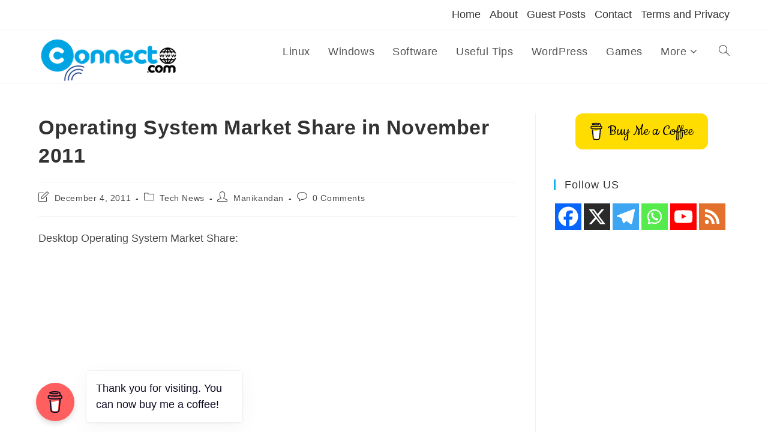

--- FILE ---
content_type: text/html; charset=utf-8
request_url: https://www.google.com/recaptcha/api2/aframe
body_size: 268
content:
<!DOCTYPE HTML><html><head><meta http-equiv="content-type" content="text/html; charset=UTF-8"></head><body><script nonce="6VX4v8jHNGZ2KMhbW0osrQ">/** Anti-fraud and anti-abuse applications only. See google.com/recaptcha */ try{var clients={'sodar':'https://pagead2.googlesyndication.com/pagead/sodar?'};window.addEventListener("message",function(a){try{if(a.source===window.parent){var b=JSON.parse(a.data);var c=clients[b['id']];if(c){var d=document.createElement('img');d.src=c+b['params']+'&rc='+(localStorage.getItem("rc::a")?sessionStorage.getItem("rc::b"):"");window.document.body.appendChild(d);sessionStorage.setItem("rc::e",parseInt(sessionStorage.getItem("rc::e")||0)+1);localStorage.setItem("rc::h",'1768774672588');}}}catch(b){}});window.parent.postMessage("_grecaptcha_ready", "*");}catch(b){}</script></body></html>